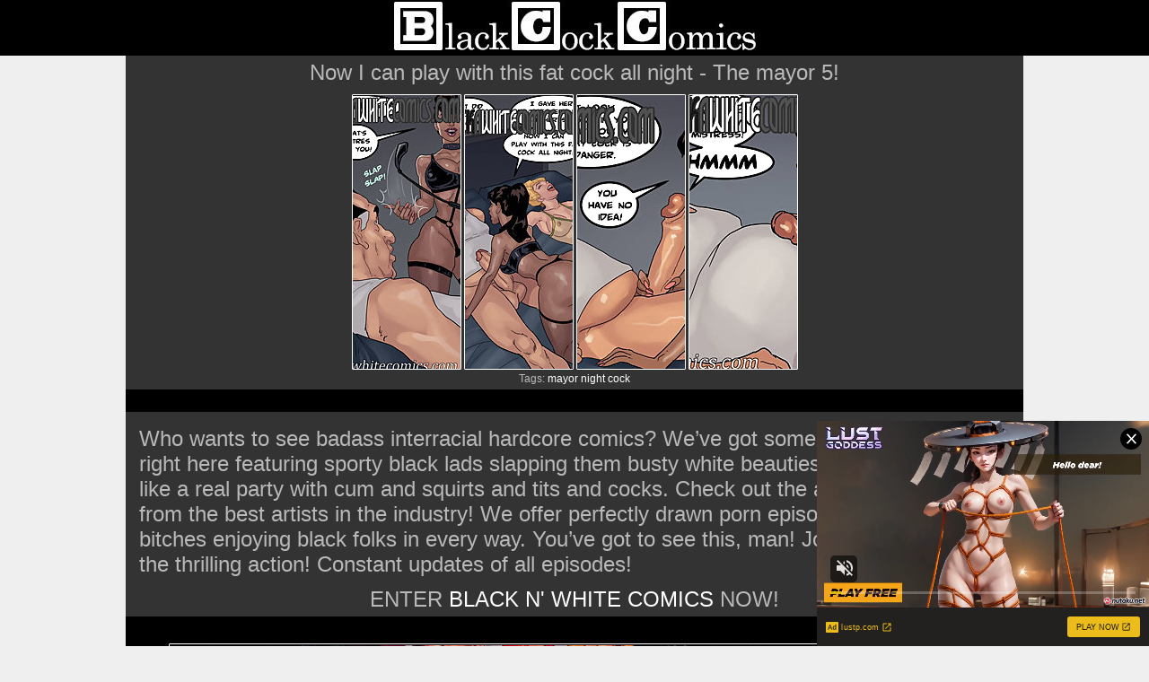

--- FILE ---
content_type: text/html
request_url: http://blackcockcomics.com/now-i-can-play-with-this-fat.html
body_size: 8254
content:
<!DOCTYPE html PUBLIC "-//W3C//DTD XHTML 1.0 Transitional//EN" "http://www.w3.org/TR/xhtml1/DTD/xhtml1-transitional.dtd">
<html xmlns="http://www.w3.org/1999/xhtml">

<head>

<title>Now I can play with this fat cock all night - The.. at Black Cock Comics</title>
<meta http-equiv="Content-Type" content="text/html; charset=UTF-8" />
<meta name="google-site-verification" content="8JY9Bx9dfUXywe5vqL89oHHhcI3yx6fVZS1QYKB7eYE" />
<meta name="viewport" content="width=device-width,initial-scale=1,user-scalable=no">
<meta name="keywords" content="mayor night cock " />
<meta name="description" content="Now I can play with this fat.. at Black Cock Comics" />
<style>
body {background:#efefef;margin: 0;padding: 0;font-family: Arial, Helvetica, sans-serif;font-size: 12px;color: #b9b9b9;background-image: url("/im/background.jpg"); background-repeat: repeat-x;}
.main {	width:1000px; margin:0 auto; background:#000000; }
h1, h2, h3, h4, h5, h6 {padding:5px 0;margin:0;font-family: Arial, Helvetica, sans-serif;font-weight: normal; text-align: center}
p {padding: 5px 0;margin:0;}
a, a:link, a:active, a:visited { color:#ffffff;text-decoration: none;cursor: pointer;}
a:hover { color:#ff2f39;text-decoration: underline;}
img {border:none;}
ul, ol, li {margin:0;padding:0; list-style-type:none;}
form, input {padding:0;margin:0;}
em, i {font-style:normal;}
.clear {clear: both;font-size: 0;line-height: 0;display:block;height:0;}
.head { text-align: center; width: 100%; margin: 0 auto 0 auto; display: table;	padding: 0;}
.bottom {width:100%; background:#000000; }
.thumbs-related img {max-width: 135px; padding:1px; display: inline-block; background-color: #000000; border: 1px solid #ffffff; border-radius: 1px;}
.thumbs-related img:hover {border: 1px solid #ff2f39;}
 .bnr {width:90%; height:auto;}
 .banner img {max-width: 930px; padding:1px; }
.thg { display: inline-block; background-color: #000000; border: 1px solid #ffffff; border-radius: 1px; }
.thg:hover { border: 1px solid #ff2f39; }
.thgb { display: inline-block; background-color: #000000; border: 1px solid #ffffff; border-radius: 1px; width:100%; height:auto;}
.thgb:hover { border: 1px solid #ff2f39; }
.ginside-txt {width:100%; margin:0 auto 25px; overflow:hidden; background:#333333; }
.ginside-txt-90 {width:98%; margin-top: 1px;margin-right: 5px;margin-left: 15px;margin-bottom: 1px;}
.ginside-thumb {width:100%; margin:0 auto 25px; overflow:hidden; background:#333333; align:center;}
.ginside-banners {width:100%; margin:0 auto 25px; overflow:hidden; background:#333333; align:center;}
.tps {font-size:14px; overflow:hidden;padding:10px 20px; margin:25px 3px 0;background:#333333;}
.tps li {margin: 7px auto 7px 30px; padding: 0px; text-align: left;}
.tps ul {float:left;width:25%;}
.tpsa {background:#333333;}
.thumbs {width:100%; margin:0 auto 25px; overflow:hidden;}
.thumbs h2 {color:#f4f4f4; font-size:12px;width:95%; margin:0 auto; padding:3px 0; text-align:center; height:20px; overflow:hidden;line-height:21px;}
.thumbs li {background:#000000;padding:0;width: 242px; height:208px; float:left; margin:4px;_margin:3px 4px 4px 3px;}
.thumbs li a:hover .t_img { border:1px dashed #000000;}
thumbs li p {width:95%; margin:0 auto; overflow:hidden; color:#000; font-size:11px; text-align:center; padding:5px 0 1px;}
.thumbs li p i  {font-weight:bold; color:#41621b;}
.thumbs li span {float:left;}
.npage { font-size:18px; text-align:center;}
.name { width:100%; overflow:hidden;}
.name h2 { font-size:18px; float:left; display:inline; padding-left:3px;}
.name h2  em { font-size:12px;}
.paginator_top { float:right; display:inline; font-size:14px; padding:5px 0;}
.paginator_top ul { display:inline; padding:6px 3px;}
.paginator_top  .pages { padding-right:15px;}
.paginator_top ul li { display:inline; padding:4px 0px;}
.paginator_top ul li a, .paginator_top ul li a:visited{ background:#333333; border:1px solid #fff; font-size:12px; padding:3px 5px; color:#fff; text-decoration:none;}
.paginator_top ul li a:hover {border:1px solid #000;}
@media screen and (max-width: 1920px) {
.main {width:1000px; margin:0 auto;}
}
@media screen and (max-width: 1600px) {
.main {width:1000px; margin:0 auto;}
}
@media screen and (max-width: 1260px) {
.main {width:1000px; margin:0 auto;}
}
@media screen and (max-width: 1000px) {
.main {width:750px; margin:0 auto;}
}
@media screen and (max-width: 788px) {
.main {width:750px; margin:0 auto;}
}
@media screen and (max-width: 620px) {
.main {width:500px; margin:0 auto;}
.tps ul {float:left; width:100%;}
}
@media screen and (max-width: 520px) {
.main {width:300px; margin:0 auto;}
.headrez {width:290px;}
.tps ul {float:left; width:100%;}
}	
@media screen and (max-width: 320px) {
.main {width:300px; margin:0 auto;}
.headrez {width:290px;}
.tps ul {float:left; width:100%;}
}	
</style>
</head>
<body>
 


<div class="head">
<a href="http://blackcockcomics.com"><img src="/im/logo.jpg" alt="black cock comics" border="0" class="headrez"></a>
</div>

<div class="main">




<div class="ginside-thumb">
<h1>Now I can play with this fat cock all night - The mayor 5!
<div class="addthis_toolbox addthis_default_style addthis_32x32_style" style="float:right;">
<a class="addthis_button_facebook"></a>
<a class="addthis_button_compact"></a>
</div>
<script type="text/javascript">var addthis_config = {"data_track_addressbar":false};</script>
<script async type="text/javascript" src="http://s7.addthis.com/js/250/addthis_widget.js#pubid=wesstyle"></script>

</h1>


<p align="center">
<a href='/now-i-can-play-with-this-fat/1.html'><img src='/tmb/galleries/3/055/0_t.jpg'  class="thg"></a>
<a href='/now-i-can-play-with-this-fat/2.html'><img src='/tmb/galleries/3/055/1_t.jpg' class="thg"></a>
<a href='/now-i-can-play-with-this-fat/3.html'><img src='/tmb/galleries/3/055/2_t.jpg' class="thg"></a>
<a href='/now-i-can-play-with-this-fat/4.html'><img src='/tmb/galleries/3/055/3_t.jpg' class="thg"></a>
<br>
Tags:  <a href="/tag/mayor/">mayor</a> <a href="/tag/night/">night</a>  <a href="/tag/cock/">cock</a>  <a href="/tag//"></a>    <a href="/tag//"></a>  <a href="/tag//"></a>  <a href="/tag//"></a>  <a href="/tag//"></a>  <a href="/tag//"></a>  <a href="/tag//"></a>
</p>


</div>








<div class="ginside-txt">

<h1>

<h1><div align="left">
<div class="ginside-txt-90">
Who wants to see badass interracial  hardcore comics? We’ve got some of that nasty shit right here featuring sporty black lads slapping them busty white beauties. Yeah, this looks like a real party with cum and squirts and tits and cocks. Check out the awesome sex series from the best artists in the industry! We offer perfectly drawn porn episodes with slutty bitches enjoying black folks in every way. You’ve got to see this, man! Join Now and behold the thrilling action! Constant updates of all episodes!
</div>
</div>

</h1>
<h1> 
ENTER <a href='http://henta.biz/blackwhite.php'><font style="text-transform: uppercase;">Black n' White Comics</font></a>  NOW!</h1>
</div>

<div class="banner">
<p align="center">
<a href="http://henta.biz/blackwhite.php"><img src='/tmb/4/680__links.jpg' class="bnr thg"></a>


</p>
</div>





<h1>Similar galleries:</h1>
<ul class="thumbs-related">
 <a href="/don-t-stop-until-you-make.html"><img src=/tmb/24/472_you_make_4.jpg  alt="Don't stop until you make my.."></a> <a href="/keep-ramming-both-of-my-holes.html"><img src=/tmb/24/491_poker_4.jpg  alt="Keep ramming both of my.."></a> <a href="/give-mommy-that-fat-black.html"><img src=/tmb/21/522_black.jpg  alt="Give mommy that fat black.."></a> <a href="/come-closer-cucky-i-don-t.html"><img src=/tmb/23/798_Come_want_you.jpg  alt="Come closer cucky, I don't.."></a> <a href="/still-focused-on-sensation.html"><img src=/tmb/11/494_dick_cunt_interracial.jpg  alt="Still focused on the.."></a> <a href="/watching-you-take-darren-s.html"><img src=/tmb/24/505_in.jpg  alt="Watching you take Darren's.."></a> <a href="/now-i-heard-black-boys-like.html"><img src=/tmb/18/921_by.jpg  alt="Now I heard black boys like.."></a> <a href="/i-can-feel-your-cock-ramming.html"><img src=/tmb/17/987_your.jpg  alt="I can feel your cock ramming.."></a> <a href="/group-enjoyment-of-big-cocks.html"><img src=/tmb/15/500_of.jpg  alt="Group enjoyment of big cocks.."></a> <a href="/your-ass-low-ves-beeg-cock.html"><img src=/tmb/12/154_wants.jpg  alt="Your ass low-ves the beeg.."></a> <a href="/this-big-dick-definitely-wouldn-t.html"><img src=/tmb/24/480_poker_4.jpg  alt="This big dick definitely.."></a> <a href="/his-tongue-deep-in-my-mouth.html"><img src=/tmb/9/954_and_Wife_pride.jpg  alt="His tongue is deep in my.."></a> <a href="/stick-that-big-cock-in-my.html"><img src=/tmb/22/075_that_Ring_4.jpg  alt="Stick that big cock in my.."></a> <a href="/bad-bitch-my-mom-and-sister.html"><img src=/tmb/9/888_Sluts.jpg  alt="Bad bitch - My Mom and.."></a> <a href="/tired-of-playing-with-you.html"><img src=/tmb/20/242_Tired_meat.jpg  alt="Tired of playing with you,.."></a> <a href="/give-me-one-more-minute-and.html"><img src=/tmb/24/585_Give_more_minute.jpg  alt="Give me one more minute and.."></a> <a href="/now-all-i-need-cock-in-my.html"><img src=/tmb/13/958_a_mouth.jpg  alt="Now all I need is a cock in.."></a> <a href="/his-strength-in-arena-matched.html"><img src=/tmb/21/318_by_roman.jpg  alt="His strength in the arena is.."></a> <a href="/cocks-are-big-and-black.html"><img src=/tmb/7/011___2.jpg  alt="Cocks are big and black -.."></a> <a href="/i-want-to-push-my-dick-into.html"><img src=/tmb/16/418_into__Lord.jpg  alt="I want to push my dick into.."></a> <a href="/the-wife-and-black-gardeners.html"><img src=/tmb/0/624_gardeners_and.jpg  alt="The wife and the black.."></a>
</ul>

<script type="application/javascript">
(function() {

    //version 4.0.0

    var adConfig = {
    "ads_host": "a.pemsrv.com",
    "syndication_host": "s.pemsrv.com",
    "idzone": 5504056,
    "popup_fallback": true,
    "popup_force": false,
    "chrome_enabled": true,
    "new_tab": true,
    "frequency_period": 720,
    "frequency_count": 1,
    "trigger_method": 3,
    "trigger_class": "",
    "trigger_delay": 0,
    "capping_enabled": false,
    "tcf_enabled": true,
    "only_inline": false
};

window.document.querySelectorAll||(document.querySelectorAll=document.body.querySelectorAll=Object.querySelectorAll=function(e,o,t,i,n){var r=document,a=r.createStyleSheet();for(n=r.all,o=[],t=(e=e.replace(/\[for\b/gi,"[htmlFor").split(",")).length;t--;){for(a.addRule(e[t],"k:v"),i=n.length;i--;)n[i].currentStyle.k&&o.push(n[i]);a.removeRule(0)}return o});var popMagic={version:4,cookie_name:"",url:"",config:{},open_count:0,top:null,browser:null,venor_loaded:!1,venor:!1,tcfData:null,configTpl:{ads_host:"",syndication_host:"",idzone:"",frequency_period:720,frequency_count:1,trigger_method:1,trigger_class:"",popup_force:!1,popup_fallback:!1,chrome_enabled:!0,new_tab:!1,cat:"",tags:"",el:"",sub:"",sub2:"",sub3:"",only_inline:!1,trigger_delay:0,capping_enabled:!0,tcf_enabled:!1,cookieconsent:!0,should_fire:function(){return!0}},init:function(e){if(void 0!==e.idzone&&e.idzone){void 0===e.customTargeting&&(e.customTargeting=[]),window.customTargeting=e.customTargeting||null;var o=Object.keys(e.customTargeting).filter((function(e){return e.search("ex_")>=0}));for(var t in o.length&&o.forEach(function(e){return this.configTpl[e]=null}.bind(this)),this.configTpl)Object.prototype.hasOwnProperty.call(this.configTpl,t)&&(void 0!==e[t]?this.config[t]=e[t]:this.config[t]=this.configTpl[t]);if(void 0!==this.config.idzone&&""!==this.config.idzone){!0!==this.config.only_inline&&this.loadHosted();var i=this;this.checkTCFConsent((function(){"complete"===document.readyState?i.preparePop():i.addEventToElement(window,"load",i.preparePop)}))}}},getCountFromCookie:function(){if(!this.config.cookieconsent)return 0;var e=popMagic.getCookie(popMagic.cookie_name),o=void 0===e?0:parseInt(e);return isNaN(o)&&(o=0),o},getLastOpenedTimeFromCookie:function(){var e=popMagic.getCookie(popMagic.cookie_name),o=null;if(void 0!==e){var t=e.split(";")[1];o=t>0?parseInt(t):0}return isNaN(o)&&(o=null),o},shouldShow:function(){if(!popMagic.config.capping_enabled){var e=!0,o=popMagic.config.should_fire;try{"function"==typeof o&&(e=Boolean(o()))}catch(e){console.error("Error executing should fire callback function:",e)}return e&&0===popMagic.open_count}if(popMagic.open_count>=popMagic.config.frequency_count)return!1;var t=popMagic.getCountFromCookie(),i=popMagic.getLastOpenedTimeFromCookie(),n=Math.floor(Date.now()/1e3),r=i+popMagic.config.trigger_delay;return!(i&&r>n)&&(popMagic.open_count=t,!(t>=popMagic.config.frequency_count))},venorShouldShow:function(){return popMagic.venor_loaded&&"0"===popMagic.venor},setAsOpened:function(e){var o=e?e.target||e.srcElement:null,t={id:"",tagName:"",classes:"",text:"",href:"",elm:""};void 0!==o&&null!=o&&(t={id:void 0!==o.id&&null!=o.id?o.id:"",tagName:void 0!==o.tagName&&null!=o.tagName?o.tagName:"",classes:void 0!==o.classList&&null!=o.classList?o.classList:"",text:void 0!==o.outerText&&null!=o.outerText?o.outerText:"",href:void 0!==o.href&&null!=o.href?o.href:"",elm:o});var i=new CustomEvent("creativeDisplayed-"+popMagic.config.idzone,{detail:t});if(document.dispatchEvent(i),popMagic.config.capping_enabled){var n=1;n=0!==popMagic.open_count?popMagic.open_count+1:popMagic.getCountFromCookie()+1;var r=Math.floor(Date.now()/1e3);popMagic.config.cookieconsent&&popMagic.setCookie(popMagic.cookie_name,n+";"+r,popMagic.config.frequency_period)}else++popMagic.open_count},loadHosted:function(){var e=document.createElement("script");for(var o in e.type="application/javascript",e.async=!0,e.src="//"+this.config.ads_host+"/popunder1000.js",e.id="popmagicldr",this.config)Object.prototype.hasOwnProperty.call(this.config,o)&&"ads_host"!==o&&"syndication_host"!==o&&e.setAttribute("data-exo-"+o,this.config[o]);var t=document.getElementsByTagName("body").item(0);t.firstChild?t.insertBefore(e,t.firstChild):t.appendChild(e)},preparePop:function(){if("object"!=typeof exoJsPop101||!Object.prototype.hasOwnProperty.call(exoJsPop101,"add")){if(popMagic.top=self,popMagic.top!==self)try{top.document.location.toString()&&(popMagic.top=top)}catch(e){}if(popMagic.cookie_name="zone-cap-"+popMagic.config.idzone,popMagic.config.capping_enabled||(document.cookie=popMagic.cookie_name+"=;expires=Thu, 01 Jan 1970 00:00:01 GMT; path=/"),popMagic.shouldShow()){var e=new XMLHttpRequest;e.onreadystatechange=function(){e.readyState==XMLHttpRequest.DONE&&(popMagic.venor_loaded=!0,200==e.status?popMagic.venor=e.responseText:popMagic.venor="0")};var o="https:"!==document.location.protocol&&"http:"!==document.location.protocol?"https:":document.location.protocol;e.open("GET",o+"//"+popMagic.config.syndication_host+"/venor.php",!0);try{e.send()}catch(e){popMagic.venor_loaded=!0}}if(popMagic.buildUrl(),popMagic.browser=popMagic.browserDetector.getBrowserInfo(),popMagic.config.chrome_enabled||!popMagic.browser.isChrome){var t=popMagic.getPopMethod(popMagic.browser);popMagic.addEvent("click",t)}}},getPopMethod:function(e){return popMagic.config.popup_force||popMagic.config.popup_fallback&&e.isChrome&&e.version>=68&&!e.isMobile?popMagic.methods.popup:e.isMobile?popMagic.methods.default:e.isChrome?popMagic.methods.chromeTab:popMagic.methods.default},checkTCFConsent:function(e){if(this.config.tcf_enabled&&"function"==typeof window.__tcfapi){var o=this;window.__tcfapi("addEventListener",2,(function(t,i){i&&(o.tcfData=t,"tcloaded"!==t.eventStatus&&"useractioncomplete"!==t.eventStatus||(window.__tcfapi("removeEventListener",2,(function(){}),t.listenerId),e()))}))}else e()},buildUrl:function(){var e,o="https:"!==document.location.protocol&&"http:"!==document.location.protocol?"https:":document.location.protocol,t=top===self?document.URL:document.referrer,i={type:"inline",name:"popMagic",ver:this.version},n="";customTargeting&&Object.keys(customTargeting).length&&("object"==typeof customTargeting?Object.keys(customTargeting):customTargeting).forEach((function(o){"object"==typeof customTargeting?e=customTargeting[o]:Array.isArray(customTargeting)&&(e=scriptEl.getAttribute(o));var t=o.replace("data-exo-","");n+="&"+t+"="+e}));var r=this.tcfData&&this.tcfData.gdprApplies&&!0===this.tcfData.gdprApplies?1:0;this.url=o+"//"+this.config.syndication_host+"/v1/link.php?cat="+this.config.cat+"&idzone="+this.config.idzone+"&type=8&p="+encodeURIComponent(t)+"&sub="+this.config.sub+(""!==this.config.sub2?"&sub2="+this.config.sub2:"")+(""!==this.config.sub3?"&sub3="+this.config.sub3:"")+"&block=1&el="+this.config.el+"&tags="+this.config.tags+"&scr_info="+function(e){var o=e.type+"|"+e.name+"|"+e.ver;return encodeURIComponent(btoa(o))}(i)+n+"&gdpr="+r,this.tcfData&&this.tcfData.tcString?this.url+="&gdpr_consent="+encodeURIComponent(this.tcfData.tcString):this.url+="&cookieconsent="+this.config.cookieconsent},addEventToElement:function(e,o,t){e.addEventListener?e.addEventListener(o,t,!1):e.attachEvent?(e["e"+o+t]=t,e[o+t]=function(){e["e"+o+t](window.event)},e.attachEvent("on"+o,e[o+t])):e["on"+o]=e["e"+o+t]},getTriggerClasses:function(){var e,o=[];-1===popMagic.config.trigger_class.indexOf(",")?e=popMagic.config.trigger_class.split(" "):e=popMagic.config.trigger_class.replace(/\s/g,"").split(",");for(var t=0;t<e.length;t++)""!==e[t]&&o.push("."+e[t]);return o},addEvent:function(e,o){var t;if("3"!=popMagic.config.trigger_method)if("2"!=popMagic.config.trigger_method||""==popMagic.config.trigger_method)if("4"!=popMagic.config.trigger_method||""==popMagic.config.trigger_method)popMagic.addEventToElement(document,e,o);else{var n=popMagic.getTriggerClasses();popMagic.addEventToElement(document,e,(function(e){n.some((function(o){return null!==e.target.closest(o)}))||o.call(e.target,e)}))}else{var r=popMagic.getTriggerClasses();for(t=document.querySelectorAll(r.join(", ")),i=0;i<t.length;i++)popMagic.addEventToElement(t[i],e,o)}else for(t=document.querySelectorAll("a"),i=0;i<t.length;i++)popMagic.addEventToElement(t[i],e,o)},setCookie:function(e,o,t){if(!this.config.cookieconsent)return!1;t=parseInt(t,10);var i=new Date;i.setMinutes(i.getMinutes()+parseInt(t));var n=encodeURIComponent(o)+"; expires="+i.toUTCString()+"; path=/";document.cookie=e+"="+n},getCookie:function(e){if(!this.config.cookieconsent)return!1;var o,t,i,n=document.cookie.split(";");for(o=0;o<n.length;o++)if(t=n[o].substr(0,n[o].indexOf("=")),i=n[o].substr(n[o].indexOf("=")+1),(t=t.replace(/^\s+|\s+$/g,""))===e)return decodeURIComponent(i)},randStr:function(e,o){for(var t="",i=o||"ABCDEFGHIJKLMNOPQRSTUVWXYZabcdefghijklmnopqrstuvwxyz0123456789",n=0;n<e;n++)t+=i.charAt(Math.floor(Math.random()*i.length));return t},isValidUserEvent:function(e){return!(!("isTrusted"in e)||!e.isTrusted||"ie"===popMagic.browser.name||"safari"===popMagic.browser.name)||0!=e.screenX&&0!=e.screenY},isValidHref:function(e){if(void 0===e||""==e)return!1;return!/\s?javascript\s?:/i.test(e)},findLinkToOpen:function(e){var o=e,t=!1;try{for(var i=0;i<20&&!o.getAttribute("href")&&o!==document&&"html"!==o.nodeName.toLowerCase();)o=o.parentNode,i++;var n=o.getAttribute("target");n&&-1!==n.indexOf("_blank")||(t=o.getAttribute("href"))}catch(e){}return popMagic.isValidHref(t)||(t=!1),t||window.location.href},getPuId:function(){return"ok_"+Math.floor(89999999*Math.random()+1e7)},browserDetector:{browserDefinitions:[["firefox",/Firefox\/([0-9.]+)(?:\s|$)/],["opera",/Opera\/([0-9.]+)(?:\s|$)/],["opera",/OPR\/([0-9.]+)(:?\s|$)$/],["edge",/Edg(?:e|)\/([0-9._]+)/],["ie",/Trident\/7\.0.*rv:([0-9.]+)\).*Gecko$/],["ie",/MSIE\s([0-9.]+);.*Trident\/[4-7].0/],["ie",/MSIE\s(7\.0)/],["safari",/Version\/([0-9._]+).*Safari/],["chrome",/(?!Chrom.*Edg(?:e|))Chrom(?:e|ium)\/([0-9.]+)(:?\s|$)/],["chrome",/(?!Chrom.*OPR)Chrom(?:e|ium)\/([0-9.]+)(:?\s|$)/],["bb10",/BB10;\sTouch.*Version\/([0-9.]+)/],["android",/Android\s([0-9.]+)/],["ios",/Version\/([0-9._]+).*Mobile.*Safari.*/],["yandexbrowser",/YaBrowser\/([0-9._]+)/],["crios",/CriOS\/([0-9.]+)(:?\s|$)/]],isChromeOrChromium:function(){var e=window.navigator;if(void 0!==e.userAgentData){var o=e.userAgentData.brands,t=o.some((function(e){return"Google Chrome"===e.brand})),i=o.some((function(e){return"Chromium"===e.brand}))&&2===o.length;return t||i}var n=!!window.chrome,r=e.vendor,a=e.userAgent.toLowerCase();if(-1!==a.indexOf("crios"))return!0;var c=-1!==a.indexOf("edg"),p=!!window.opr||-1!==a.indexOf("opr"),s=!(!e.brave||!e.brave.isBrave),g=-1!==a.indexOf("vivaldi"),l=-1!==a.indexOf("yabrowser");return n&&"Google Inc."===r&&!c&&!p&&!s&&!g&&!l},getBrowserInfo:function(){var e=window.navigator.userAgent,o={name:"other",version:"1.0",versionNumber:1,isChrome:this.isChromeOrChromium(),isMobile:!!e.match(/Android|BlackBerry|iPhone|iPad|iPod|Opera Mini|IEMobile|WebOS|Windows Phone/i)};for(var t in this.browserDefinitions){var i=this.browserDefinitions[t];if(i[1].test(e)){var n=i[1].exec(e),r=n&&n[1].split(/[._]/).slice(0,3),a=Array.prototype.slice.call(r,1).join("")||"0";r&&r.length<3&&Array.prototype.push.apply(r,1===r.length?[0,0]:[0]),o.name=i[0],o.version=r.join("."),o.versionNumber=parseFloat(r[0]+"."+a);break}}return o}},methods:{default:function(e){if(!popMagic.shouldShow()||!popMagic.venorShouldShow()||!popMagic.isValidUserEvent(e))return!0;var o=e.target||e.srcElement,t=popMagic.findLinkToOpen(o);return window.open(t,"_blank"),popMagic.setAsOpened(e),popMagic.top.document.location=popMagic.url,void 0!==e.preventDefault&&(e.preventDefault(),e.stopPropagation()),!0},chromeTab:function(e){if(!popMagic.shouldShow()||!popMagic.venorShouldShow()||!popMagic.isValidUserEvent(e))return!0;if(void 0===e.preventDefault)return!0;e.preventDefault(),e.stopPropagation();var o=top.window.document.createElement("a"),t=e.target||e.srcElement;o.href=popMagic.findLinkToOpen(t),document.getElementsByTagName("body")[0].appendChild(o);var i=new MouseEvent("click",{bubbles:!0,cancelable:!0,view:window,screenX:0,screenY:0,clientX:0,clientY:0,ctrlKey:!0,altKey:!1,shiftKey:!1,metaKey:!0,button:0});i.preventDefault=void 0,o.dispatchEvent(i),o.parentNode.removeChild(o),window.open(popMagic.url,"_self"),popMagic.setAsOpened(e)},popup:function(e){if(!popMagic.shouldShow()||!popMagic.venorShouldShow()||!popMagic.isValidUserEvent(e))return!0;var o="";if(popMagic.config.popup_fallback&&!popMagic.config.popup_force){var t=Math.max(Math.round(.8*window.innerHeight),300);o="menubar=1,resizable=1,width="+Math.max(Math.round(.7*window.innerWidth),300)+",height="+t+",top="+(window.screenY+100)+",left="+(window.screenX+100)}var i=document.location.href,n=window.open(i,popMagic.getPuId(),o);setTimeout((function(){n.location.href=popMagic.url}),200),popMagic.setAsOpened(e),void 0!==e.preventDefault&&(e.preventDefault(),e.stopPropagation())}}};    popMagic.init(adConfig);
})();


</script>

</div>

<div class="bottom">
<h5>
Disclaimer: All models on this website are 18 years or older.<br>
&copy; 2017-2026  Black Cock Comics<br>
All Rights Reserved.<br>
Contacts at henta.biz  | <a href="/legal/2257.shtml"><font color="red">2257</font></a> | <a href="/legal/dmca.shtml"><font color="red">DMCA</font></a>
</h5>
</div>

<script async type="application/javascript" src="https://a.magsrv.com/ad-provider.js"></script> 
 <ins class="eas6a97888e31" data-zoneid="5584108"></ins> 
 <script>(AdProvider = window.AdProvider || []).push({"serve": {}});</script>
</body>
</html>